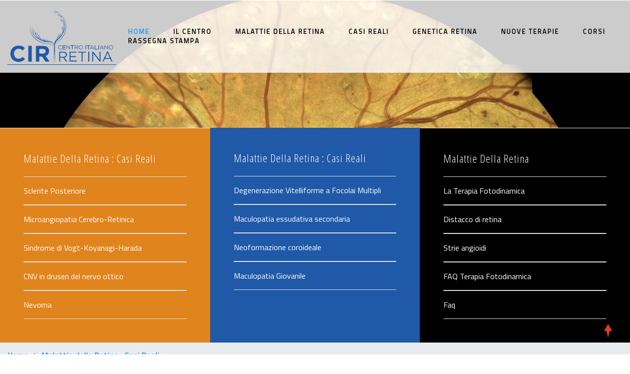

--- FILE ---
content_type: text/html
request_url: https://www.centroitalianoretina.it/retina-sindrome-di-Vogt-Koyanagi-Harada.html
body_size: 6847
content:

<!-- Global site tag (gtag.js) - Google Analytics -->
<script async src="https://www.googletagmanager.com/gtag/js?id=UA-136940104-1"></script>
<script>
  window.dataLayer = window.dataLayer || [];
  function gtag(){dataLayer.push(arguments);}
  gtag('js', new Date());

  gtag('config', 'UA-136940104-1');
</script>

<!DOCTYPE html>
<html lang="it">
<link rel="alternate" hreflang="it-it" href="https://www.centroitalianoretina.it"  hreflang="x-default" />
<link rel="canonical" href="https://www.centroitalianoretina.it" />

<meta name="copyright" content="dott. Alfredo Pece">
<title>case cure diagnosi delle malattie della retina: sindrome di Vogt-Koyanagi-Harada</title>
<meta http-equiv="Content-Type" content="text/html; charset=utf-8" />
<meta name="viewport" content="width=device-width, initial-scale=1, maximum-scale=1">

<meta name="description" content="Sezione speciale per i medici, case cure diagnosi delle malattie della retina: 
sindrome di Vogt-Koyanagi-Harada">
<meta name="keywords" content="sindrome di Vogt-Koyanagi-Harada, esame del fondo oculare, distacco sieroso periferico, 
distrofia retinica, distacco di retina essudativo, effusione ciliocoroideale">
<meta property="og:image" content="https://www.centroitalianoretina.it/images/logo.jpg">
 <meta property="og:locale" content="it" />
   <meta property="og:type" content="malattie della retina" />
 <meta property="og:title" content="centro oftalmologico - Dott. Alfredo Pece - Milano Porta Venezia"> 
 <meta property="og:description" content="Centro Italiano Retina è un centro di eccellenza per la cura delle malattie della retina fondato dal Dott. Alfredo Pece, si occupa principalmente della ricerca e della cura e chirurgia delle malattie della retina e delle nuove terapie,a Milano nei pressi di porta Venezia">
 <meta property="og:site_name" content="malattie della retina - Dott. Alfredo Pece - Milano Porta Venezia"> 
 <meta property="og:url" content="https://www.centroitalianoretina.it">

<meta name="twitter:card" content="summary">
<meta name="twitter:image" content="https://www.centroitalianoretina.it/images/logo.jpg">
<meta name="twitter:title" content="centro oftalmologico - Dott. Alfredo Pece - Milano Porta Venezia"> 
<meta name="twitter:description" content="Centro Italiano Retina è un centro di eccellenza per la cura delle malattie della retina fondato dal Dott. Alfredo Pece, si occupa principalmente della ricerca e della cura e chirurgia delle malattie della retina e delle nuove terapie,a Milano nei pressi di porta Venezia">
<meta name="twitter:site" content="https://www.centroitalianoretina.it"> <script>
		addEventListener("load", function () {
			setTimeout(hideURLbar, 0);
		}, false);

		function hideURLbar() {
			window.scrollTo(0, 1);
		}
	</script>
	<!--// Meta tag Keywords -->

	<!-- Custom-Files -->
	<link rel="stylesheet" href="css/bootstrap.css">
	<!-- Bootstrap-Core-CSS -->
	<link href="css/css_slider.css" type="text/css" rel="stylesheet" media="all">
	<!-- banner slider -->
    
	<link rel="stylesheet" href="css/style.css" type="text/css" media="all" />
	<!-- Style-CSS -->
	<link href="css/font-awesome.min.css" rel="stylesheet">
	<!-- Font-Awesome-Icons-CSS -->
	<!-- //Custom-Files -->

	<!-- Web-Fonts --> <link href="https://fonts.googleapis.com/css?family=Titillium+Web" rel="stylesheet">
	<link href="//fonts.googleapis.com/css?family=Quicksand:300,400,500,700" rel="stylesheet">
	<link href="//fonts.googleapis.com/css?family=Mukta:200,300,400,500,600,700,800&amp;subset=devanagari,latin-ext" rel="stylesheet">
    <link href="https://fonts.googleapis.com/css?family=Open+Sans+Condensed:300" rel="stylesheet">
	<!-- //Web-Fonts -->




</head>
<body itemscope itemtype="https://www.centroitalianoretina.it/">
<div itemprop="name" content="centro oftalmologico - Dott. Alfredo Pece - Milano Porta Venezia"></div>

<div itemprop="description" content="Centro Italiano Retina è un centro di eccellenza per la cura delle malattie della retina fondato dal Dott. Alfredo Pece, si occupa principalmente della ricerca e della cura e chirurgia delle malattie della retina e delle nuove terapie,a Milano nei pressi di porta Venezia"></div>
<div itemprop="image" content="https://www.centroitalianoretina.it/images/logo.jpg"></div>
<!-- main -->
	<div id="home">	<!-- second header -->
		<div class="main-top">
			<div class="container-fluid">
				<div class="header d-md-flex justify-content-between align-items-center py-3">
					<!-- logo -->
					<div id="logo">
						<h1>
							<a href="index.html" title="Centro Italiano Retina"><img class="img-fluid" src="images/logo.png" alt="Centro Italiano Retina" /></a>
							</a>
						</h1>
					</div>
					<!-- //logo -->
					<!-- nav -->
					<div class="nav_w3ls">
						<nav>
							<label for="drop" class="toggle">Menu</label>
							<input type="checkbox" id="drop" />
							<ul class="menu">
								<li class="mx-lg-4 mx-md-3 my-md-0 my-2"><a href="index.html"  title="Centro Italiano Retina" class="active">Home</a></li>
								<li class="mx-lg-4 mx-md-3 my-md-0 my-2"><a href="centro-italiano-retina.html" title="centro-italiano-retina"> Il Centro</a></li>
                                <li class="mx-lg-4 mx-md-3 my-md-0 my-2"><a href="retinopatia-diabetica.html" title="Malattie della Retina">Malattie della Retina </a></li>
                                <li class="mx-lg-4 mx-md-3 my-md-0 my-2"><a href="retina-casi-reali.html" title="Casi Reali Retina">Casi Reali </a></li>
                                <li class="mx-lg-4 mx-md-3 my-md-0 my-2"><a href="storia-della-genetica.html" title="Genetica Retina"> Genetica Retina </a></li>
                                <li class="mx-lg-4 mx-md-3 my-md-0 my-2"><a href="degenerazione-maculare-senile-brolucizumab.html" title="Nuove Terapie">Nuove Terapie </a></li>
                                 <li class="mx-lg-4 mx-md-3 my-md-0 my-2"><a href="e-fad-oftalmologia.html" title="Corsi">Corsi </a></li>
                                <li class="mx-lg-4 mx-md-3 my-md-0 my-2"><a href="notizie-di-ottica.html" title="Corsi">Rassegna Stampa </a></li>
                               
							</ul>
						</nav>
					</div>
					<!-- //nav -->
				</div>
			</div>
		</div>
		<!-- //second header --><!-- banner -->
		<div class="main-banner-2">

		</div>
		<!-- //banner -->
	</div>
    
	<div class="section-2">
		<div class="container-fluid">
			<div class="row slide">
				
                
                	<div class="col-xl-4 triple-sec p-5">
					<h2 class="text-wh font-weight-normal"> Malattie della Retina : Casi Reali </h2>
					<ul class="list-unstyled text-wh mt-4">
                     
                      <li class="clearfix border-top border-bottom py-3"><span class="float-left">
                       <a href="malattia-della-retina-sclerite-posteriore.html" title="Sclerite Posteriore">Sclerite Posteriore</a></span></li>
           <li class="clearfix border-top border-bottom py-3"><span class="float-left"><a href="malattie-della-retina-microangiopatia-cerebro-retinica.html" 
           title="Microangiopatia Cerebro-Retinica">Microangiopatia Cerebro-Retinica</a></span></li>
           <li class="clearfix border-top border-bottom py-3"><span class="float-left"><a href="retina-sindrome-di-Vogt-Koyanagi-Harada.html" title="sindrome di Vogt-Koyanagi-Harada"> Sindrome di Vogt-Koyanagi-Harada</a></span></li>
           <li class="clearfix border-top border-bottom py-3"><span class="float-left"><a href="CNV-in-drusen-del-nervo-ottico.html" title="CNV in drusen del nervo ottico">CNV in drusen del  nervo ottico</a></span></li>
           <li class="clearfix border-top border-bottom py-3"><span class="float-left"><a href="malattie-della-retina-nevoma.html" title="Nevoma">Nevoma</a></span></li>
                      
              
          
            
					</ul>
				</div>
                
                
                <div class="col-xl-4 triple-sec p-5">
						<h2 class="text-wh font-weight-normal"> Malattie della Retina : Casi Reali </h2>
					<ul class="list-unstyled text-wh mt-4">
            
            	<li class="clearfix border-top border-bottom py-3"><span class="float-left"><a href="degenerazione-vitelliforme-a-focolai.html" title="Degenerazione Vitelliforme a Focolai Multipli"> Degenerazione Vitelliforme a Focolai Multipli</a></span></li>
           <li class="clearfix border-top border-bottom py-3"><span class="float-left"><a href="maculopatia-essudativa-secondaria.html" title="Maculopatia essudativa secondaria">Maculopatia 
           essudativa secondaria</a></span></li>
           <li class="clearfix border-top border-bottom py-3"><span class="float-left"><a href="neoformazione-coroideale.html" title="Neoformazione coroideale">Neoformazione coroideale</a></span></li>
           <li class="clearfix border-top border-bottom py-3"><span class="float-left"><a href="retina-maculopatia-giovanile.html" title="Maculopatia Giovanile">Maculopatia Giovanile</a></span></li>
           
                                        
						
					</ul>
				</div>
                
                  <div class="col-xl-4 triple-sec p-5">
<h2 class="text-wh font-weight-normal"> Malattie della Retina </h2>
					<ul class="list-unstyled text-wh mt-4">
            
              <li class="clearfix border-top border-bottom py-3"><span class="float-left"> <a href="retina-terapia-fotodinamica.html" title="La Terapia Fotodinamica">La Terapia Fotodinamica</a></span></li>
              
            	 	<li class="clearfix border-top border-bottom py-3"><span class="float-left"> <a href="distacco-di-retina.html" title="Distacco di retina">Distacco di retina</a></span></li>
            	<li class="clearfix border-top border-bottom py-3"><span class="float-left"> <a href="strie-angioidi.html" title="Strie angioidi">Strie angioidi</a></span></li>
          <li class="clearfix border-top border-bottom py-3"><span class="float-left"> <a href="terapia-fotodinamica.html" title="FAQ Terapia Fotodinamica">FAQ Terapia Fotodinamica</a></span></li>
            <li class="clearfix border-top border-bottom py-3"><span class="float-left"> <a href="malattie-della-retina-domande-frequenti.html" title="Faq">Faq</a></span></li>
            
                                        
						
					</ul>
				</div>
                
                
			</div>
		</div>
	</div>	
    
<!-- page details -->
	<div class="breadcrumb-agile py-1">
		<ol class="breadcrumb m-0">
			<li class="breadcrumb-item">
				<a href="index.html" title="Centro Italiano Retina">Home</a>
			</li>
			<li class="breadcrumb-item active" aria-current="page"> <a href="retina-casi-reali.html" title="Centro Italiano Retina">  Malattie della Retina : Casi Reali </a> </li>
		</ol>
	</div>
	<!-- //page details -->



	<!-- //banner bottom -->
      <div class="blog-w3l py-5">
		<div class="container py-xl-5 py-lg-3">
		  <h1>malattie della retina 3&deg; caso: sindrome di Vogt-Koyanagi-Harada</h1>
             <p style="font-weight:400;text-align:center">Istituto S.Raffaele Milano</p>
        </div>
        
        <div class="blog_section px-lg-5">
				<div class="card border-0">
        <h2>Sintomi della sclerite posteriore</h2>
   <p>V.R. di anni 14 è giunta alla nostra osservazione lamentando da due mesi una diminuzione visiva in OO. La
    diagnosi posta in altra sede era stata confusa e comunque era presente un distacco essudativo bilaterale. Alla nostra 
    osservazione il visus era 1/20 in OD e 2/10 in OS. La paziente aveva manifestato nei dieci giorni precedenti 
    qualche episodio di febbre aspecifica regredita con antipiretici. Era stata sottoposta ai comuni esami ematochimici
    (negativi) a visita neurologica (normale). La paziente alla nostra osservazione era sotto
    terapia con 25 mg di deltacortene.</p>

        <h2>Esami effettuati</h2>
        <p><img class="img-fluid" src="images/FIG1CASOMAR.jpg" title="Esami effettuati" />
        L'esame obiettivo rivelava un ispessimento corneale con rarefazione 
        dello strato cellulare. L'esame del fondo oculare rivelava un 
        distacco sieroso periferico inferiore in OO con diffuse aree di 
        distrofia retinica e dispersione pigmentaria al polo posteriore. <br>
        L'ICG era nella norma.
        </p>
        <p>
        <img class="img-fluid" src="images/FIG2CASOMAR.jpg"  title="Esami effettuati" />
        </p>
     <h2>La Diagnosi: Sindrome di Vogt-Koyanagi-Harada</h2>
     <p style="font-weight:400;text-align:center">Review a cura di Dr Fabio Patelli e Dr Stefano Ciaccia - Istituto San 
    Raffaele Milano</p>
    
    <p>Di fronte ad un paziente che presenta un distacco di retina essudativo 
    risulta spesso difficile porre 
    una diagnosi certa, anche dopo una meticolosa valutazione clinica. Questo avviene perche' il distacco di retina
    essudativo detto anche &quot;effusione ciliocoroideale&quot;, non fa riferimento ad una specifica entità clinica, ma 
    piuttosto ad una condizione anatomo-patologica causata da varie condizioni oculari o sistemiche. Spesso si giunge alla 
    diagnosi per esclusione.<br>
    La maggior parte dei casi di effusione ciliocoroideale può essere classificata 
    in 4 categorie fisiopatologiche:</p>
    
    <p>Effusione ciliocoroideale neoplastica.<br>
    Effusione ciliocoroideale idrodinamica (ipotonia oculare; elevata 
    pressione venosa uveale; ipertensione maligna).<br>
    Effusione ciliocoroideale associata ad anomalie della sclera.<br>
    Effusione ciliocoroideale infiammatoria.</p>
    
    <p>Tutte hanno la caratteristica comune di avere alterato il delicato equilibrio esistente tra il gradiente 
    pressorio transmurale
    idrostatico (differenza tra la pressione ematica intravascolare e la pressione intraoculare) e il gradiente pressorio 
    colloido-osmotico dei capillari della coroide. Quando questo equilibrio si altera si ha un accumulo di liquido e proteine 
    nello spazio sovracoroideale, provocando un sollevamento della retina neurosensoriale.</p>
    
    <p>Nel caso presentato escludiamo naturalmente tutte le cause post-chirurgiche, visto che la paziente non aveva subito
    interventi chirurgici (un cerchiaggio chirurgico con compressione delle vene vorticose o un intervento filtrante per 
    glaucoma possono causare un distacco di retina essudativo); un importante 
    fattore discriminante risulta 
    essere la bilateralità. Questo ci porta ad escludere la neoplasia come possibile causa del distacco. Restano da 
    considerare i fattori idrodinamici, quelli infiammatori e le anomalie sclerali. La pressione oculare risultava nella 
    norma: questo ci porta ad escludere come causa l'ipotonia oculare e l'elevata pressione venosa uveale, spesso 
    associata ad ipertono. <br>
    Tra i fattori idrodinamici resta da considerarsi l'ipertensione maligna: alla nostra osservazione la ragazza non
    presentava ipertensione, ciò non toglie che potesse esserci stato un episodio acuto di ipertensione arteriosa da cause 
    endocrinologiche (ricordo che la paziente ha 14 anni) che potesse aver scatenato un distacco di retina essudativo. Questa 
    ipotesi sembra tuttavia molto improbabile.<br>
    Un ispessimento della sclera può alterare il trasporto proteico e dare origine al
    distacco essudativo; le cause di alterazioni sclerali sono il nanoftalmo, la sindrome dell'effusione
    uveale idiopatica e la mucopolisaccaridosi. Il nanoftalmo viene escluso in partenza dato
    che i bulbi oculari apparivano di normali dimensioni. L'effusione idiopatica è più
    frequente negli uomini di mezza età, solitamente in buona salute e stressati. La
    mucopolisaccaridosi è una malattia sistemica e consiste nell' accumulo di
    mucopolisaccaridi a livello sclerale con conseguente ispessimento della sclera stessa.
    Altra complicanza oculare presente nella mucopolisaccaridosi è l'ispessimento e l'opacizzazione
    corneale progressiva.</p>
    
    <p>Nel nostro caso le alterazioni corneali lievi notate potrebbero indirizzarci verso questa
    diagnosi, o meglio verso la forma più lieve delle mucopolisaccaridosi nota come la
    malattia di Scheie; questa è però associata viso tozzo, mani ad artiglio, sindrome del
    tunnel carpale, rigidità articolare e alterazioni cardiache, che risultano assenti nella
    nostra paziente.<br>
    Tra le cause infiammatorie quella più probabile sembra essere la sindrome di
    Vogt-Koyanagi-Harada. <br>
    Questa risulta più frequente nelle donne di età compresa tra i 20  e i 50 anni, ed è caratterizzata da un improvviso calo 
    visivo con infiammazione più frequentemente posteriore e distacco di retina 
    essudativo spesso bilaterale anche se in genere non simultaneo, ma a distanza di qualche giorno. Non vi è un 
    vero e proprio dolore oculare, ma più spesso un fastidio associato a sintomi simil-influenzali come febbre,
    malessere, cefalea e nausea. A volte sono associati sintomi di tipo neurologico quali
    tinnito con riduzione temporanea dell'udito e sintomi neurologici focali. Le
    manifestazioni cutanee se presenti sono poliosi (1/3 dei pazienti), vitiligine, madarosi e
    alopecia. </p>
    
    <p>Il distacco di retina solitamente si risolve con terapia steroidea, lasciando
    alterazioni pigmentarie al fondo oculare, come compaiono nel nostro caso. La terapia
    steroidea va mantenuta per almeno 6 mesi nei casi che coinvolgono il segmento posteriore
    per il rischio di recidive (80-100 mg/die di prednisolone).<br>
    Per concludere la diagnosi più corretta ci sembra essere la malattia di
    Vogt-Koyanagi-Harada. Nonostante la giovane età e l'assenza di segni neurologici i
    fattori che giocano a suo favore sono la bilateralità, la risposta agli steroidi, il
    rimaneggiamento dell'epitelio pigmentato retinico in fase risolutiva del distacco, la
    poliosi, inizialmente non segnalata, ma che è comparsa bilateralmente in un secondo
    tempo. Attualmente il visus di V.R. è di 2/10 bilaterali ed è in terapia steroidea sistemica.</p>

	  </div>
    </div>
   </div><div class="map">
<iframe src="https://www.google.com/maps/embed?pb=!1m14!1m8!1m3!1d1176.3732268977735!2d9.208196951396987!3d45.471761454238255!3m2!1i1024!2i768!4f13.1!3m3!1m2!1s0x0%3A0x90bc967bf8f4eba9!2sCentro+Oftalmologico+Retina+3000!5e0!3m2!1sit!2sit!4v1555665069619!5m2!1sit!2sit" width="100%" height="450" frameborder="0" style="border:0" allowfullscreen></iframe>
</div>
<!-- footer -->
	<footer class="py-5">
		<div class="container-fluid py-xl-5 py-lg-3">
			<div class="row">
				<div class="col-lg-5 w3l-footer">
					<!-- logo -->
					<div class="logo2">
						<h2>
							<a href="index.html" title="Centro Italiano Retina"><img class="img-fluid" src="images/logo.png" alt="Centro Italiano Retina">
							</a>
						</h2>
					</div>
					<!-- //logo -->
					<p class="mt-4 text-li">
                  
                   Affronta i problemi diagnostici (fluorangiografia ed angiografia con verde indocianina, OCT) e/o terapeutici delle varie patologie ed in particolare le degenerazioni maculari, la retinopatia diabetica, le trombosi, avvalendosi anche della consulenza di medici di diverse specialità, quali internisti, diabetologi, immunopatologi, ecc. </p>
                   
                   
                 
				</div>
                
               <div class="col-lg-3 w3l-footer mt-lg-0 mt-5">
					<h3 class="mb-sm-4 mb-3 text-wh">  GIAO Gruppo Italiano di Angio-Oct  </h3>
					<ul class="list-unstyled list-styles mt-lg-5 mt-4">
						
                        <p class="mt-4 text-li">
Scopo di questa iniziativa è riunire tutti coloro che usano o non usano tale apparecchiatura, che sono curiosi, e che vogliano approfondire l’argomento dell’Angiografia con OCT in convegni o quant’altro. 

Il GIAO organizzerà studi policentrici, e sarà di supporto per informazioni, per inviare le ultime novità della letteratura e scrivere lavori. È opportuno avere da tutti nuovi stimoli culturali, nuove idee ed iniziative atte a sviluppare l’argomento. L'iscrizione è gratuita e per aderire è sufficiente inviare una mail a <a href="mailto:giao2016@gmail.com" title="invia una mail"> giao2016@gmail.com </a></p>
                        
					</ul>
				</div>
                
                
				<div class="col-lg-4 w3l-footer mt-lg-0 mt-5">
					<h3 class="mb-sm-4 mb-3 text-wh">Contatti </h3>
					<ul class="list-unstyled list-styles mt-lg-5 mt-4">
						<li>
							<p class="text-li"><span class="fa fa-location-arrow mr-2"></span>
                            Centro oftalmologico - Via Nino Bixio, 3 - 20129 Milano</p>
						</li>
 						<li class="my-3">
							<p class="text-li"><span class="fa fa-phone mr-2"></span><a href="tel:+390229511378" title="Chiama Subito">+39 02.29.511.378</a></p>
						</li>
						<li class="my-3">
							<p class="text-li"><a href="mailto:cir@centroitalianoretina.it" title="invia una mail" class="text-wh"><span class="fa fa-envelope-open mr-2"></span>cir@centroitalianoretina.it</a></p>
						</li>
                        

						<li class="my-3">
							<p class="text-li">
							<a href="#" title="Seguici su Facebook" class="facebook">
								<span class="fa fa-facebook-f mr-2"></span>Facebook</a></p>
						</li>
						<li class="my-3">
							<p class="text-li">
							<a href="#" title="Seguici su YouTube" class="twitter">
								<span class="fa fa-youtube mr-2"></span>YouTube</a>
                                </p>
						</li>
						<li class="my-3">
							<p class="text-li">
							<a href="#" title="Seguici su Google" class="google">
								<span class="fa fa-google-plus mr-2"></span>Google Plus</a>
                                </p>
						</li>
                      
					</ul>
				</div>
                
              
                
			</div>
		</div>
	</footer>
	<!-- //footer -->

	<!-- footer bottom -->
	<!-- copyright -->
	<div class="copy-w3pvt">
		<div class="container py-3">
			<div class="row">
				<div class="col-lg-8 w3ls_footer_grid1_left text-lg-left text-center">
					<p>&copy; 2019 Centro Italiano Retina - Milano - P. IVA : 10743760158  - <a href="trattamento-dati-personali.html" title="Trattamento dei Dati Personali"> Trattamento dei Dati Personali </a></p>
				</div>
				<div class="col-lg-4 w3ls_footer_grid_left1_pos text-lg-right text-center mt-lg-0 mt-2">
					<p> Realizzato da <a href="https://www.studioaieta.it" target="_blank" title="Studio Aieta">Studio Aieta </a></p>
				</div>
			</div>
		</div>
	</div>
	<!-- //copyright -->
	<!-- //footer bottom -->
	<!-- move top icon -->
	<a href="#home" class="move-top text-center"></a>
	<!-- //move top icon -->

</body>

</html>

--- FILE ---
content_type: text/css
request_url: https://www.centroitalianoretina.it/css/css_slider.css
body_size: 1349
content:
.csslider {
    text-align: left;
    position: relative;
    margin-bottom: 0px;
}

.csslider>input {
    display: none;
}

.csslider>input:nth-of-type(10):checked~ul li:first-of-type {
    margin-left: -900%;
}

.csslider>input:nth-of-type(9):checked~ul li:first-of-type {
    margin-left: -800%;
}

.csslider>input:nth-of-type(8):checked~ul li:first-of-type {
    margin-left: -700%;
}

.csslider>input:nth-of-type(7):checked~ul li:first-of-type {
    margin-left: -600%;
}

.csslider>input:nth-of-type(6):checked~ul li:first-of-type {
    margin-left: -500%;
}

.csslider>input:nth-of-type(5):checked~ul li:first-of-type {
    margin-left: -400%;
}

.csslider>input:nth-of-type(4):checked~ul li:first-of-type {
    margin-left: -300%;
}

.csslider>input:nth-of-type(3):checked~ul li:first-of-type {
    margin-left: -200%;
}

.csslider>input:nth-of-type(2):checked~ul li:first-of-type {
    margin-left: -100%;
}

.csslider>input:nth-of-type(1):checked~ul li:first-of-type {
    margin-left: 0%;
}

.csslider>ul {
    position: relative;
    /* height: 760px; */
    z-index: 1;
    font-size: 0;
    line-height: 0;
    margin: 0 auto;
    padding: 0;
    overflow: hidden;
    white-space: nowrap;
    -moz-box-sizing: border-box;
    -webkit-box-sizing: border-box;
    box-sizing: border-box;
}

.csslider>ul>li {
    position: relative;
    display: inline-block;
    width: 100%;
    height: 100%;
    overflow: hidden;
    font-size: 15px;
    font-size: initial;
    line-height: normal;
    -moz-transition: all 0.5s cubic-bezier(0.4, 1.3, 0.65, 1);
    -o-transition: all 0.5s ease-out;
    -webkit-transition: all 0.5s cubic-bezier(0.4, 1.3, 0.65, 1);
    transition: all 0.5s cubic-bezier(0.4, 1.3, 0.65, 1);
    vertical-align: top;
    -moz-box-sizing: border-box;
    -webkit-box-sizing: border-box;
    box-sizing: border-box;
    white-space: normal;
}

.csslider>ul>li.scrollable {
    overflow-y: scroll;
}

.csslider>.navigation {
    position: absolute;
    bottom: 10%;
    left: 49.5%;
    z-index: 10;
    margin-bottom: -10px;
    font-size: 0;
    line-height: 0;
    text-align: center;
    -webkit-touch-callout: none;
    -webkit-user-select: none;
    -khtml-user-select: none;
    -moz-user-select: none;
    -ms-user-select: none;
    user-select: none;
}

.csslider>.navigation>div {
    margin-left: -100%;
}

.csslider>.navigation label {
    position: relative;
    display: inline-block;
    cursor: pointer;
    border-radius: 50%;
    margin: 0 5px;
    padding: 5px;
    background: #fff;
    transition: 0.5s all;
    -webkit-transition: 0.5s all;
    -moz-transition: 0.5s all;
    -o-transition: 0.5s all;
    -ms-transition: 0.5s all;
}

.csslider>.navigation label:hover:after {
    opacity: 1;
}

.csslider>.navigation label:after {
    content: '';
    position: absolute;
    left: 50%;
    top: 50%;
    margin-left: -7px;
    margin-top: -7px;
    background: #d84315;
    border-radius: 50%;
    padding: 7px;
    opacity: 0;
    transition: 0.5s all;
    -webkit-transition: 0.5s all;
    -moz-transition: 0.5s all;
    -o-transition: 0.5s all;
    -ms-transition: 0.5s all;
}

.csslider>.arrows {
    -webkit-touch-callout: none;
    -webkit-user-select: none;
    -khtml-user-select: none;
    -moz-user-select: none;
    -ms-user-select: none;
    user-select: none;
}

.csslider.inside .navigation {
    bottom: 10px;
    margin-bottom: 10px;
}

.csslider.inside .navigation label {
    border: 1px solid #7e7e7e;
}

.csslider>input:nth-of-type(1):checked~.navigation label:nth-of-type(1):after,
.csslider>input:nth-of-type(2):checked~.navigation label:nth-of-type(2):after,
.csslider>input:nth-of-type(3):checked~.navigation label:nth-of-type(3):after,
.csslider>input:nth-of-type(4):checked~.navigation label:nth-of-type(4):after,
.csslider>input:nth-of-type(5):checked~.navigation label:nth-of-type(5):after,
.csslider>input:nth-of-type(6):checked~.navigation label:nth-of-type(6):after,
.csslider>input:nth-of-type(7):checked~.navigation label:nth-of-type(7):after,
.csslider>input:nth-of-type(8):checked~.navigation label:nth-of-type(8):after,
.csslider>input:nth-of-type(9):checked~.navigation label:nth-of-type(9):after,
.csslider>input:nth-of-type(10):checked~.navigation label:nth-of-type(10):after,
.csslider>input:nth-of-type(11):checked~.navigation label:nth-of-type(11):after {
    opacity: 1;
}

.csslider>.arrows {
    position: absolute;
    top: 50%;
    width: 100%;
    height: 26px;
    z-index: 1;
    -moz-box-sizing: content-box;
    -webkit-box-sizing: content-box;
    box-sizing: content-box;
}

.csslider>.arrows label {
    display: none;
    position: absolute;
    top: -50%;
    padding: 8px;
    box-shadow: inset 2px -2px 0 1px #ffffff;
    cursor: pointer;
    -moz-transition: box-shadow 0.15s, margin 0.15s;
    -o-transition: box-shadow 0.15s, margin 0.15s;
    -webkit-transition: box-shadow 0.15s, margin 0.15s;
    transition: box-shadow 0.15s, margin 0.15s;
}

.csslider>.arrows label:hover {
    box-shadow: inset 3px -3px 0 2px #ff3c41;
    margin: 0 0px;
}

.csslider>.arrows label:before {
    content: '';
    position: absolute;
    top: -100%;
    left: -100%;
    height: 300%;
    width: 300%;
}

.csslider.infinity>input:first-of-type:checked~.arrows label.goto-last,
.csslider>input:nth-of-type(1):checked~.arrows>label:nth-of-type(0),
.csslider>input:nth-of-type(2):checked~.arrows>label:nth-of-type(1),
.csslider>input:nth-of-type(3):checked~.arrows>label:nth-of-type(2),
.csslider>input:nth-of-type(4):checked~.arrows>label:nth-of-type(3),
.csslider>input:nth-of-type(5):checked~.arrows>label:nth-of-type(4),
.csslider>input:nth-of-type(6):checked~.arrows>label:nth-of-type(5),
.csslider>input:nth-of-type(7):checked~.arrows>label:nth-of-type(6),
.csslider>input:nth-of-type(8):checked~.arrows>label:nth-of-type(7),
.csslider>input:nth-of-type(9):checked~.arrows>label:nth-of-type(8),
.csslider>input:nth-of-type(10):checked~.arrows>label:nth-of-type(9),
.csslider>input:nth-of-type(11):checked~.arrows>label:nth-of-type(10) {
    display: block;
    left: 5%;
    right: auto;
    -moz-transform: rotate(45deg);
    -ms-transform: rotate(45deg);
    -o-transform: rotate(45deg);
    -webkit-transform: rotate(45deg);
    transform: rotate(45deg);
}

.csslider.infinity>input:last-of-type:checked~.arrows label.goto-first,
.csslider>input:nth-of-type(1):checked~.arrows>label:nth-of-type(2),
.csslider>input:nth-of-type(2):checked~.arrows>label:nth-of-type(3),
.csslider>input:nth-of-type(3):checked~.arrows>label:nth-of-type(4),
.csslider>input:nth-of-type(4):checked~.arrows>label:nth-of-type(5),
.csslider>input:nth-of-type(5):checked~.arrows>label:nth-of-type(6),
.csslider>input:nth-of-type(6):checked~.arrows>label:nth-of-type(7),
.csslider>input:nth-of-type(7):checked~.arrows>label:nth-of-type(8),
.csslider>input:nth-of-type(8):checked~.arrows>label:nth-of-type(9),
.csslider>input:nth-of-type(9):checked~.arrows>label:nth-of-type(10),
.csslider>input:nth-of-type(10):checked~.arrows>label:nth-of-type(11),
.csslider>input:nth-of-type(11):checked~.arrows>label:nth-of-type(12) {
    display: block;
    right: 5%;
    left: auto;
    -moz-transform: rotate(225deg);
    -ms-transform: rotate(225deg);
    -o-transform: rotate(225deg);
    -webkit-transform: rotate(225deg);
    transform: rotate(225deg);
}

#slider1>input:nth-of-type(1):checked~ul #bg,
#slider1>input:nth-of-type(2):checked~ul #bg1,
#slider1>input:nth-of-type(3):checked~ul #bg2,
#slider1>input:nth-of-type(4):checked~ul #bg3 {
    width: 100%;
    -moz-transition: 0.5s 0.5s;
    -o-transition: 0.5s 0.5s;
    -webkit-transition: 0.5s 0.5s;
    transition: 0.5s 0.5s;
    text-align: center;
    padding: 0;
    height: 100%;
}

#slider1>input:nth-of-type(1):checked~ul #bg div,
#slider1>input:nth-of-type(2):checked~ul #bg1 div,
#slider1>input:nth-of-type(3):checked~ul #bg2 div,
#slider1>input:nth-of-type(4):checked~ul #bg3 div {
    -moz-transform: translate(0);
    -ms-transform: translate(0);
    -o-transform: translate(0);
    -webkit-transform: translate(0);
    transform: translate(0);
    -moz-transition: 0.5s 0.9s;
    -o-transition: 0.5s 0.9s;
    -webkit-transition: 0.5s 0.9s;
    transition: 0.5s 0.9s;
}

/* responsive */

@media screen and (max-width: 1280px) {

    .csslider.infinity>input:last-of-type:checked~.arrows label.goto-first,
    .csslider>input:nth-of-type(1):checked~.arrows>label:nth-of-type(2),
    .csslider>input:nth-of-type(2):checked~.arrows>label:nth-of-type(3),
    .csslider>input:nth-of-type(3):checked~.arrows>label:nth-of-type(4),
    .csslider>input:nth-of-type(4):checked~.arrows>label:nth-of-type(5),
    .csslider>input:nth-of-type(5):checked~.arrows>label:nth-of-type(6),
    .csslider>input:nth-of-type(6):checked~.arrows>label:nth-of-type(7),
    .csslider>input:nth-of-type(7):checked~.arrows>label:nth-of-type(8),
    .csslider>input:nth-of-type(8):checked~.arrows>label:nth-of-type(9),
    .csslider>input:nth-of-type(9):checked~.arrows>label:nth-of-type(10),
    .csslider>input:nth-of-type(10):checked~.arrows>label:nth-of-type(11),
    .csslider>input:nth-of-type(11):checked~.arrows>label:nth-of-type(12) {
        right: 3%;
    }

    .csslider.infinity>input:first-of-type:checked~.arrows label.goto-last,
    .csslider>input:nth-of-type(1):checked~.arrows>label:nth-of-type(0),
    .csslider>input:nth-of-type(2):checked~.arrows>label:nth-of-type(1),
    .csslider>input:nth-of-type(3):checked~.arrows>label:nth-of-type(2),
    .csslider>input:nth-of-type(4):checked~.arrows>label:nth-of-type(3),
    .csslider>input:nth-of-type(5):checked~.arrows>label:nth-of-type(4),
    .csslider>input:nth-of-type(6):checked~.arrows>label:nth-of-type(5),
    .csslider>input:nth-of-type(7):checked~.arrows>label:nth-of-type(6),
    .csslider>input:nth-of-type(8):checked~.arrows>label:nth-of-type(7),
    .csslider>input:nth-of-type(9):checked~.arrows>label:nth-of-type(8),
    .csslider>input:nth-of-type(10):checked~.arrows>label:nth-of-type(9),
    .csslider>input:nth-of-type(11):checked~.arrows>label:nth-of-type(10) {
        left: 3%;
    }
}

@media screen and (max-width: 900px) {
    .csslider>.navigation {
        bottom: 7%;
    }
}

@media screen and (max-width: 800px) {

    .csslider.infinity>input:last-of-type:checked~.arrows label.goto-first,
    .csslider>input:nth-of-type(1):checked~.arrows>label:nth-of-type(2),
    .csslider>input:nth-of-type(2):checked~.arrows>label:nth-of-type(3),
    .csslider>input:nth-of-type(3):checked~.arrows>label:nth-of-type(4),
    .csslider>input:nth-of-type(4):checked~.arrows>label:nth-of-type(5),
    .csslider>input:nth-of-type(5):checked~.arrows>label:nth-of-type(6),
    .csslider>input:nth-of-type(6):checked~.arrows>label:nth-of-type(7),
    .csslider>input:nth-of-type(7):checked~.arrows>label:nth-of-type(8),
    .csslider>input:nth-of-type(8):checked~.arrows>label:nth-of-type(9),
    .csslider>input:nth-of-type(9):checked~.arrows>label:nth-of-type(10),
    .csslider>input:nth-of-type(10):checked~.arrows>label:nth-of-type(11),
    .csslider>input:nth-of-type(11):checked~.arrows>label:nth-of-type(12) {
        right: 5%;
    }

    .csslider.infinity>input:first-of-type:checked~.arrows label.goto-last,
    .csslider>input:nth-of-type(1):checked~.arrows>label:nth-of-type(0),
    .csslider>input:nth-of-type(2):checked~.arrows>label:nth-of-type(1),
    .csslider>input:nth-of-type(3):checked~.arrows>label:nth-of-type(2),
    .csslider>input:nth-of-type(4):checked~.arrows>label:nth-of-type(3),
    .csslider>input:nth-of-type(5):checked~.arrows>label:nth-of-type(4),
    .csslider>input:nth-of-type(6):checked~.arrows>label:nth-of-type(5),
    .csslider>input:nth-of-type(7):checked~.arrows>label:nth-of-type(6),
    .csslider>input:nth-of-type(8):checked~.arrows>label:nth-of-type(7),
    .csslider>input:nth-of-type(9):checked~.arrows>label:nth-of-type(8),
    .csslider>input:nth-of-type(10):checked~.arrows>label:nth-of-type(9),
    .csslider>input:nth-of-type(11):checked~.arrows>label:nth-of-type(10) {
        left: 5%;
    }
}

/* //responsive */

--- FILE ---
content_type: text/css
request_url: https://www.centroitalianoretina.it/css/style.css
body_size: 6657
content:
/*--
Author: W3layouts
Author URL: http://w3layouts.com
License: Creative Commons Attribution 3.0 Unported
License URL: http://creativecommons.org/licenses/by/3.0/
--*/


/*-- blog-- */

.news-date ul li,
.blog-date-time ul li {
  list-style: none;
  display: inline-block;
  margin-right: 10px;
}

.blog-date-time ul li a {
  color: #000;
  text-decoration: none;
  font-size: 14px;
}

.blog-date-time ul li span {
  color: #000000;
  font-size: 14px;
  padding-right: 15px;
}

.blog-wthree-sub {
  padding: 1em 1em;
}

.blog-wthree-sub .btn {
  width:100%;
  text-transform:uppercase;
  margin-top:0.3em;
  bottom:0;
}

.blog-images-us {
  box-shadow: 0px 0px 10px #cecece;
  position: relative;
}

.blog-images-us img {

	width:100%;
	height:auto !important;

}

.news-date {
  position: absolute;
  background: #ff0050;
  width: 21%;
  height: 18%;
  text-align: center;
  line-height: 72px;
  border-radius: 49%;
  top: 138px;
  color: #fff;
  right: 20px;
  box-shadow: 1px 1px 5px #c7c7c7;
}

.news-date a {
  font-size: 14px;
  color: #000;
}

.news-date a span {
  font-size: 20px;
  color: #fff;
}

.blog-left-sub {
  padding: 5em 2em 0em;
}




/*--//blog-- */


/* Reset Code */
body {
    padding: 0;
    margin: 0;
    background: #FFF;
	font-family: 'Titillium Web', sans-serif;
}

body a,
body button {
    transition: 0.5s all;
    -webkit-transition: 0.5s all;
    -moz-transition: 0.5s all;
    -o-transition: 0.5s all;
    -ms-transition: 0.5s all;
    text-decoration: none;
}

body a:hover,
body button:hover {
    transition: 0.5s all;
    -webkit-transition: 0.5s all;
    -moz-transition: 0.5s all;
    -o-transition: 0.5s all;
    -ms-transition: 0.5s all;
    text-decoration: none;
}

body a:focus,
a:hover {
    text-decoration: none;
}

html {
    scroll-behavior: smooth;
}

h1,
h2,
h3,
h4,
h5,
h6 {
    margin: 0;
    padding: 0;
	color:rgba(31,89,168,1);
	
   font-family: 'Open Sans Condensed', sans-serif;
	text-align:center;
	text-transform:capitalize;
}

p {
    margin: 0;
    padding: 0;
    font-size: 15px;
    letter-spacing: 1px;
    line-height: 1.9;
    color: #121212;
	text-align:justify;
	font-family: 'Titillium Web', sans-serif;
}

ul,
ol {
    margin: 0;
    padding: 0;
}

a:focus,
a:hover {
    text-decoration: none;
    outline: none
}

/* //Reset Code */

/* colors code */
.text-bl {
    color: #fff;
}

.text-wh {
    color: #fff;
}

.text-li {
   color:rgba(31,89,168,1);
}

.text-li a:link {
   color:rgba(31,89,168,1);
}

.text-li a:visited {
   color:rgba(31,89,168,1);
}

.text-li a:hover {
   color:rgba(197,197,199,0.84);
}



.bg-li {
    background: #f8f9fa;
}

.bg-wh {
    background: #fff;
}

.let {
    letter-spacing: 1px;
}

/* //colors code */

/* move top icon */
a.move-top {
    width: 34px;
    height: 34px;
    background: url(../images/move-top.png) no-repeat;
    display: inline-block;
    position: fixed;
    bottom: 4%;
    right: 2%;
    z-index: 0;
}

/* //move top icon */

/* header */

.top-bar {
	font-family: 'Titillium Web', sans-serif;
	 background-color:rgba(31,89,168,1);
	 color:rgba(255,255,255,1);
	 -webkit-box-shadow: 0px 4px 5px 0px rgba(207,201,207,1);
-moz-box-shadow: 0px 4px 5px 0px rgba(207,201,207,1);
box-shadow: 0px 4px 5px 0px rgba(207,201,207,1);
}

/* top header */
.header-top_w3layouts {
    padding: 0 .5em;
	
}

/* social icons */
.top-right-info li {
    display: inline-block;
}

.top-right-info li span {
   color: #fff;
    font-size: 14px;
    transition: 0.5s all;
    -webkit-transition: 0.5s all;
    -moz-transition: 0.5s all;
    -o-transition: 0.5s all;
    -ms-transition: 0.5s all;
    -ms-transition: 0.5s all;
	opacity:0.7;

}

.top-right-info li span:hover,
a.login-button-2:hover {
    color: #fff;
	opacity:1;
    transition: 0.5s all;
    -webkit-transition: 0.5s all;
    -moz-transition: 0.5s all;
    -o-transition: 0.5s all;
    -ms-transition: 0.5s all;
}

/* //social icons */

.header-top_w3layouts p,
.header-w3layouts p,
.top-w3layouts p {
    font-size: 14px;
}

.top-w3layouts p a:hover,
.w3l-footer ul li a:hover {
    opacity: .7;
}

a.login-button-2 {
    letter-spacing: 1px;
    font-size: 14px;
    font-weight: 500;
    opacity: .7;
}

/* //top header */

/* second header */
#home {
    position: relative;
}

.main-top {
    position: absolute;
    z-index: 999;
    width: 100%;
    background: rgba(255, 255, 255, 0.8);
}

/* navigation */
/* CSS Document */
.toggle-2,
.toggle,
[id^=drop] {
    display: none;
}

/* Giving a background-color to the nav container. */
nav {
	float: left;
    padding: 0;
    margin: 0;
	width:100%;
    list-style: none;
    position: relative;
	
}

/* logo */
#logo a {
    float: left;
    display: initial;
    font-weight: 700;
    font-size: 32px;
    color: #fff;
    text-shadow: 2px 5px 3px rgba(0, 0, 0, 0.06);
    padding: 0;
}

span.logo-sp {
    font-weight: 100;
}

/* //logo */

/* Since we'll have the "ul li" "float:left"
 * we need to add a clear after the container. */

nav:after {
    content: "";
    display: table;
    clear: both;
	
}

/* Removing padding, margin and "list-style" from the "ul",
 * and adding "position:reltive" */
nav ul {
    float: left;
    padding: 0;
    margin: 0;
	width:100%;
	color:rgba(31,89,168,1);
    list-style: none;
    position: relative;
}

/* Positioning the navigation items inline */
nav ul li {
    margin: 0px;
    display: inline-block;
    float: left;
	color:rgba(31,89,168,1);
	
}

/* Styling the links */
nav a {
    padding: 0;
    color:#000;
    font-size: 13px;
    letter-spacing: 2px;
    font-weight: 700;
    text-transform: uppercase;
    display: inline-block;
    transition: 0.5s all;
    -webkit-transition: 0.5s all;
    -moz-transition: 0.5s all;
    -o-transition: 0.5s all;
    -ms-transition: 0.5s all;
}

nav ul li ul li:hover {
    color: #000;
    background: #f8f9fa;
    transition: 0.5s all;
    -webkit-transition: 0.5s all;
    -moz-transition: 0.5s all;
    -o-transition: 0.5s all;
    -ms-transition: 0.5s all;
}

/* Background color change on Hover */
.menu ul li a:link {
    color: rgba(31,89,168,1);
    transition: 0.5s all;
    -webkit-transition: 0.5s all;
    -moz-transition: 0.5s all;
    -o-transition: 0.5s all;
    -ms-transition: 0.5s all;
 
}

.menu  ul li a:visited {
    color: rgba(31,89,168,1);
    transition: 0.5s all;
    -webkit-transition: 0.5s all;
    -moz-transition: 0.5s all;
    -o-transition: 0.5s all;
    -ms-transition: 0.5s all;
 
}


.menu li a.active,
.menu li a:hover {
    color: #2196f3;
    transition: 0.5s all;
    -webkit-transition: 0.5s all;
    -moz-transition: 0.5s all;
    -o-transition: 0.5s all;
    -ms-transition: 0.5s all;
 
}

/* Hide Dropdowns by Default
 * and giving it a position of absolute */
nav ul ul {
    display: none;
    position: absolute;
    top: 25px;
    background: #000;
    padding: 10px;
    border-radius: 4px;
    z-index: 9;
}

/* Display Dropdowns on Hover */
nav ul li:hover>ul {
    display: inherit;
}

/* Fisrt Tier Dropdown */
nav ul ul li {
    width: 170px;
    float: none;
    display: list-item;
    position: relative;
    margin-bottom: 10px;
    transition: 0.5s all;
    -webkit-transition: 0.5s all;
    -moz-transition: 0.5s all;
    -o-transition: 0.5s all;
    -ms-transition: 0.5s all;
}

nav ul ul li:nth-child(4) {
    margin-bottom: 5px;
}

nav ul ul li a {
     color:rgba(31,89,168,1);
     padding: 5px 10px;
     display: block;
     font-size: 12px;
     letter-spacing: 1px;
}

/* Second, Third and more Tiers	
 * We move the 2nd and 3rd etc tier dropdowns to the left
 * by the amount of the width of the first tier.
*/
nav ul ul ul li {
    position: relative;
    top: -60px;
    /* has to be the same number as the "width" of "nav ul ul li" */
    left: 170px;
}


/* Change ' +' in order to change the Dropdown symbol */
li>a:only-child:after {
    content: '';
}

a.reqe-button {
    border: 2px solid rgba(255, 255, 255, 0.35);
    border-radius: 4px;
}

/* Media Queries
--------------------------------------------- */
@media(max-width: 800px) {
    nav a {
        font-size: 12px;
    }
}

@media all and (max-width : 736px) {
    #logo {
        display: block;
        padding: 0;
        width: 100%;
        text-align: center;
        float: none;
    }

    nav {
        margin: 0;
    }

    /* Hide the navigation menu by default */
    /* Also hide the  */
    .toggle+a,
    .menu {
        display: none;
    }

    /* Stylinf the toggle lable */
    .toggle {
        display: block;
        padding: 8px 14px;
        font-size: 15px;
        text-decoration: none;
        border: none;
        float: right;
        background-color: #fff;
        color: #000;
        border-radius: 4px;
        letter-spacing: 1px;
        cursor: pointer;
        transition: 0.5s all;
        -webkit-transition: 0.5s all;
        -moz-transition: 0.5s all;
        -o-transition: 0.5s all;
        -ms-transition: 0.5s all;
    }

    .menu .toggle {
        float: none;
        text-align: center;
        margin: auto;
        max-width: 128px;
        padding: 5px;
        font-weight: normal;
        font-size: 14px;
        letter-spacing: 2px;
        text-transform: uppercase;
        color: #000;
        font-weight: 500;
    }

    .toggle:hover {
        color: #d84315;
        transition: 0.5s all;
        -webkit-transition: 0.5s all;
        -moz-transition: 0.5s all;
        -o-transition: 0.5s all;
        -ms-transition: 0.5s all;
    }

    /* Display Dropdown when clicked on Parent Lable */
    [id^=drop]:checked+ul {
        display: block;
        background: #fff;
        padding: 15px 0;
        text-align: center;
        width: 100%;
    }

    /* Change menu item's width to 100% */
    nav ul li {
        display: block;
        width: 100%;
        padding: 5px 0;
    }

    nav ul ul .toggle,
    nav ul ul a {
        padding: 0 40px;
    }

    nav ul ul ul a {
        padding: 0 80px;
    }

    nav a:hover,
    nav ul ul ul a {
        background-color: transparent;
    }

    nav ul li ul li .toggle,
    nav ul ul a,
    nav ul ul ul a {
        padding: 14px 20px;
        color: #FFF;
        font-size: 17px;
    }

    /* 
    nav ul li ul li .toggle,
    nav ul ul a {
        background-color: #212121;
    } */

    /* Hide Dropdowns by Default */
    nav ul ul {
        float: none;
        position: static;
        color: #fff;
        /* has to be the same number as the "line-height" of "nav a" */
    }

    /* Hide menus on hover */
    nav ul ul li:hover>ul,
    nav ul li:hover>ul {
        display: none;
    }

    /* Fisrt Tier Dropdown */
    nav ul ul li {
        display: block;
        width: 100%;
        padding: 0;
    }

    nav ul ul ul li {
        position: static;
        /* has to be the same number as the "width" of "nav ul ul li" */

    }

    nav a {
        color: #000;
        font-size: 14px;
        padding: 0;
    }

    nav ul ul li a {
        color: #000;
    }

    nav ul ul li a {
        font-size: 14px;
    }

    .menu li a.active,
    .menu li a:hover {
        color: #d84315;
        background: transparent;
    }
}

@media all and (max-width : 375px) {

    nav a,
    .menu .toggle {
        font-size: 14px;
    }

    .toggle {
        padding: 7px 12px;
        font-size: 14px;
    }
}

/* dropdown */
#demo {
    margin: 10px 0 0px 0;
}

#demo .wrapper {
    display: inline-block;
    position: relative;
}

#demo .parent {
    height: 100%;
    width: 100%;
    display: block;
    cursor: pointer;
    line-height: 30px;
    height: 30px;
    color: #fff;
    z-index: 2;
    position: relative;
    -webkit-transition: border-radius .1s linear, background .1s linear, z-index 0s linear;
    -webkit-transition-delay: .8s;
    text-align: center;
    color: #fff;
    text-transform: capitalize;
    font-weight: 500;
    font-size: 15px;
    letter-spacing: 1px;
    padding-left: 0;
    padding-right: 0;
}

#demo .parent:hover,
#demo .content:hover~.parent {
    -webkit-transition-delay: 0s, 0s, 0s;
}

#demo .content:hover~.parent {
    border-bottom-left-radius: 0;
    border-bottom-right-radius: 0;
    z-index: 0;
}

#demo .content {
    position: absolute;
    top: 0;
    display: block;
    z-index: 1;
    height: 0;
    width: 150px;
    padding-top: 30px;
    -webkit-transition: height .5s ease;
    -webkit-transition-delay: .4s;
}

#demo .wrapper:active .content {
    height: 150px;
    z-index: 3;
    -webkit-transition-delay: 0s;
}

#demo .content:hover {
    height: 150px;
    z-index: 3;
    -webkit-transition-delay: 0s;
}


#demo .content ul {
    background: #fff;
    margin: 0;
    padding: 0;
    overflow: hidden;
    height: 100%;
    border-bottom-left-radius: 5px;
    border-bottom-right-radius: 5px;
}

#demo .content ul a {
    text-decoration: none;
    padding: 0;
}

#demo .content li:hover {
    background: #f8f9fa;
}

#demo .content li {
    list-style: none;
    text-align: left;
    color: #999;
    font-size: 16px;
    line-height: 30px;
    height: 40px;
    line-height: 40px;
    padding-left: 10px;
    border-top: 1px solid #eee;
}

#demo .content li:last-of-type {
    border-bottom-left-radius: 5px;
    border-bottom-right-radius: 5px;
}

/* //dropdown */
/* //navigation */
/* //second header */

/* banner */
.banner-top1,
.banner-top2,
.banner-top3 {
    min-height: 930px;
}

.banner-top1 {
    background:url(../images/foto%204.jpg) no-repeat center;
    background-size: cover;
    -webkit-background-size: cover;
    -moz-background-size: cover;
    -o-background-size: cover;
    -moz-background-size: cover;
}

.banner-top2 {
    background:url(../images/foto%202.jpg) no-repeat bottom;
    background-size: cover;
    -webkit-background-size: cover;
    -moz-background-size: cover;
    -o-background-size: cover;
    -moz-background-size: cover;
}

.banner-top3 {
    background:url(../images/foto%206.jpg) no-repeat center;
    background-size: cover;
    -webkit-background-size: cover;
    -moz-background-size: cover;
    -o-background-size: cover;
    -moz-background-size: cover;
}

.banner-info_agile_w3ls {
    padding-top: 16em;
    max-width: 800px;
}

.banner-info_agile_w3ls h3 {
    font-size: 60px;
	font-family: 'Titillium Web', sans-serif;
	

}

a.button-w3ls {
    color: #fff;
    letter-spacing: 1px;
    font-size: 14px;
    padding: 14px 18px;
    background:rgba(34,123,33,0.60);
    display: inline-block;
    border-bottom-left-radius:2px;
	border-bottom-right-radius:2px;
	border-top-left-radius:2px;
	border-top-right-radius:2px;
	
    transition: 0.5s all;
    -webkit-transition: 0.5s all;
    -moz-transition: 0.5s all;
    -o-transition: 0.5s all;
    -ms-transition: 0.5s all;
}

a.button-w3ls:hover {
	letter-spacing: 1.5px;
    transition: 0.5s all;
    -webkit-transition: 0.5s all;
    -moz-transition: 0.5s all;
    -o-transition: 0.5s all;
    -ms-transition: 0.5s all;
    background:rgba(255,255,255,0.6);
	color:rgba(34,123,33,1);
}

/* //banner */

/* banner bottom */
.triple-sec:nth-child(2) {
    background-color:rgba(31,89,168,1);
}

.triple-sec:nth-child(1) {
    background-color:rgba(224,132,30,1);
	border-top:1px solid #ededed;
}

.triple-sec:nth-child(3) {
    background-color:rgba(0,0,0,1);
	border-top:1px solid #ededed;
}

.triple-sec:nth-child(3) iframe {
	
	width:90%;
	min-height:415px;
	height:auto !important;
}


li.style-bottom-w3 h4 {
    font-size: 40px;
}

.triple-sec h1 {
    font-size: 32px;
    letter-spacing: 1px;
	border-bottom:1px solid #fff;
	text-align:left;
}

.triple-sec h5 {
    font-size: 22px;
    letter-spacing: 1px;
	border-bottom:1px solid #fff;
	text-align:left;
}

.triple-sec h2 {
    font-size:22px;
    letter-spacing: 1px;
	text-align:left;
}

h4.down-list-w3 {
    font-size: 35px;
}

a.some-small-btn {
    padding: 12px 26px;
    letter-spacing: 1px;
    font-size: 14px;
    display: inline-block;
}

a.some-small-btn:hover {
}

/* //banner bottom */

/* blog */
h1.w3ls-title {
    font-size: 36px;
	color:rgba(65,122,199,1.00);
	font-family: 'Open Sans Condensed', sans-serif;
}

h2.w3ls-title {
    font-size: 32px;
	color:rgba(31,89,168,1);
	font-family: 'Open Sans Condensed', sans-serif;
}


h3.w3ls-title {
    font-size: 28px;
	color:rgba(31,89,168,1);
	font-family: 'Open Sans Condensed', sans-serif;
}

h6.w3ls-title-sub {
    letter-spacing: 1px;
    font-weight: 100;
}

h5.card-title a,
h5.card-title {
    color: #000;
    font-weight: 400;
    font-size: 22px;
    line-height: 1.5;
}

.blog_w3icon span {
    color: #777;
    text-transform: uppercase;
    font-size: 12px;
    word-spacing: 3px;
    letter-spacing: 1px;
}

a.blog-btn {
    font-size: 14px;
    letter-spacing: 1px;
    background: #2196f3;
    color: #fff;
    padding: 11px 18px;
    border-radius: 0px;
    transition: 0.5s all;
    -webkit-transition: 0.5s all;
    -moz-transition: 0.5s all;
    -o-transition: 0.5s all;
    -ms-transition: 0.5s all;
}

a.blog-btn:hover {
   background: #fff;
    color: #2196f3;
}

/* //blog */

/* doctor form */
section.loan_w3ls {
    background:url(../images/foto%206.jpg) center no-repeat fixed;
    background-size: cover;
    -webkit-background-size: cover;
    -moz-background-size: cover;
    -o-background-size: cover;
    -ms-background-size: cover;
}

.loan-form-w3ls input.form-control,
select.form-control {
    background: #fff;
    border: none;
    color: #000;
    letter-spacing: 1px;
    font-size: 15px;
    padding: 12px 15px;
}

select.form-control {
    height: 47px !important;
}

.loan-form-w3ls .form-group label {
    font-size: 15px;
    letter-spacing: 1px;
    color: #000;
    text-align: left;
    font-weight: 500;
}

button.btn_apt {
    background: #d84315;
    color: #fff;
    padding: 12px 40px;
    border: none;
    outline: none;
    letter-spacing: 1px;
    font-size: 15px;
    width: 100%;
    border-radius: 0px;
    transition: 0.5s all;
    -webkit-transition: 0.5s all;
    -moz-transition: 0.5s all;
    -o-transition: 0.5s all;
    -ms-transition: 0.5s all;
}

button.btn_apt:hover {
    letter-spacing: 2px;
    transition: 0.5s all;
    -webkit-transition: 0.5s all;
    -moz-transition: 0.5s all;
    -o-transition: 0.5s all;
    -ms-transition: 0.5s all;
}

/* date  */
[type="date"] {
    background: #fff url(https://cdn1.iconfinder.com/data/icons/cc_mono_icon_set/blacks/16x16/calendar_2.png) 97% 50% no-repeat;
	padding-right: 0!important;
}

[type="date"]::-webkit-inner-spin-button {
    display: none;
}

[type="date"]::-webkit-calendar-picker-indicator {
    opacity: 0;
}

.date-plu input {
    border: none;
    color: #000;
    letter-spacing: 1px;
    font-size: 15px;
    padding: 12px 15px;
    width: 100%;
}

/* //date  */
/* //doctor form */

/* services */
.services-box span {
    background: #d84315;
    width: 90px;
    height: 60px;
    border-radius: 4px;
    color: #fff;
    font-size: 32px;
    line-height: 60px;
    text-align: center;
}

.service-content h3 {
    font-size: 23px;
}

a.butn-w3pvt {
    color: #2196f3;
    letter-spacing: 1px;
    font-size: 14px;
}

.services-w3ls {
    background: url(../images/bg2.jpg) no-repeat center fixed;
    background-size: cover;
    -webkit-background-size: cover;
    -moz-background-size: cover;
    -o-background-size: cover;
    -ms-background-size: cover;
}

/* //services */

/* team */
.box16 {
    text-align: center;
    color: #fff;
    position: relative
}

.box16 .box-content,
.box16:after {
    width: 100%;
    position: absolute;
    left: 0
}

.box16:after {
    content: "";
    height: 50%;
    background: linear-gradient(to bottom, rgba(0, 0, 0, 0) 0, rgba(0, 0, 0, 0.6) 69%, rgba(0, 0, 0, 0.79) 100%);
    bottom: 0;
    transition: all .5s ease 0s;
}

.box16 .post,
.box16 .title {
    transform: translateY(145px);
    transition: all .4s cubic-bezier(.13, .62, .81, .91) 0s
}

.box16:hover:after {
    background: linear-gradient(to bottom, rgba(0, 0, 0, .01) 0, rgba(0, 0, 0, .09) 11%, rgba(0, 0, 0, .12) 13%, rgba(0, 0, 0, .19) 20%, rgba(0, 0, 0, .29) 28%, rgba(0, 0, 0, .29) 29%, rgba(0, 0, 0, .42) 38%, rgba(0, 0, 0, .46) 43%, rgba(0, 0, 0, .53) 47%, rgba(0, 0, 0, .75) 69%, rgba(0, 0, 0, .87) 84%, rgba(0, 0, 0, .98) 99%, rgba(0, 0, 0, .94) 100%)
}

.box16 .box-content {
    padding: 20px;
    margin-bottom: 1.5em;
    bottom: 15%;
    z-index: 1
}

.box16 .title {
    font-size: 24px;
    font-weight: 700;
    letter-spacing: 1px;
}

.box16 .post {
    display: block;
    padding: 8px 0;
    font-size: 15px;
    letter-spacing: 1px;
}

.box16 .social li a {
    border-radius: 50%;
    font-size: 20px;
    color: #fff
}

.box16:hover .post,
.box16:hover .title {
    transform: translateY(0)
}

.box16 .social {
    list-style: none;
    margin-top: 1.2em;
    opacity: 0;
    position: relative;
    transform: perspective(500px) rotateX(-90deg) rotateY(0) rotateZ(0);
    transition: all .6s cubic-bezier(0, 0, .58, 1) 0s;
}

.box16:hover .social {
    opacity: 1;
    transform: perspective(500px) rotateX(0) rotateY(0) rotateZ(0)
}

.box16 .social li {
    display: inline-block
}

.box16 .social li a span {
    display: block;
    width: 38px;
    font-size: 15px;
    height: 38px;
    line-height: 40px;
    background: #2196f3;
    border-radius: 50%;
    transition: 0.5s all;
    -webkit-transition: 0.5s all;
    -moz-transition: 0.5s all;
    -o-transition: 0.5s all;
    -ms-transition: 0.5s all;
}

.box16 .social li a span:hover {
    background: #fff;
    color: #2196f3;
    transition: 0.5s all;
    -webkit-transition: 0.5s all;
    -moz-transition: 0.5s all;
    -o-transition: 0.5s all;
    -ms-transition: 0.5s all;
}

.box16 .social li:nth-child(2) {
    margin: 0 6px;
}

@media only screen and (max-width:990px) {
    .box16 {
        margin-bottom: 30px
    }
}

/* //team */

/* footer */
footer {
/*    background:url(../images/genetica_occhio.jpg) no-repeat center; */
     background-color:rgba(255,255,255,1);
    /* background-size: cover;
    -webkit-background-size: cover;
    -moz-background-size: cover;
    -o-background-size: cover;
    -ms-background-size: cover;*/
	color:rgba(31,89.168,1);
	-webkit-box-shadow: 0px -6px 3px 0px rgba(196,196,196,1);
-moz-box-shadow: 0px -6px 3px 0px rgba(196,196,196,1);
box-shadow: 0px -6px 3px 0px rgba(196,196,196,1);
}

.logo2 a {
    font-weight: 700;
    font-size: 32px;
    color: #fff;
    text-shadow: 2px 5px 3px rgba(0, 0, 0, 0.06);
}

.w3l-footer h3 {
    font-size: 24px;
    letter-spacing: 1px;
	color:rgba(31,89,168,1);
}

ul.list-styles a {
    letter-spacing: 1px;
    font-size: 15px;
}

ul.list-styles a:hover {
   color:rgba(31,89,168,1);
}

ul.list-part li span {
    font-size: 46px;
}

/* footer newletter */
.n-right-w3ls input[type="email"] {
    padding: 15px;
    border: none;
    letter-spacing: 1px;
    font-size: 15px;
}

.n-right-w3ls button {
    background: #d84315;
    border: none;
   color:rgba(31,89.168,1);
    font-size: 15px;
    letter-spacing: 2px;
    cursor: pointer;
    padding: 15px;
    transition: 0.5s all;
    -webkit-transition: 0.5s all;
    -moz-transition: 0.5s all;
    -o-transition: 0.5s all;
    -ms-transition: 0.5s all;
}

.n-right-w3ls button:hover {
    letter-spacing:1.5px;
    transition: 0.5s all;
    -webkit-transition: 0.5s all;
    -moz-transition: 0.5s all;
    -o-transition: 0.5s all;
    -ms-transition: 0.5s all;
}

/* //footer newletter */
/* //footer */

/* footer bottom */
/* footer social icons */
.w3ls_footer_grid_left1_pos ul li,
ul.list-part li {
    display: inline-block;
}

.w3ls_footer_grid_left1_pos ul li a {
    color: #000;
    text-decoration: none;
    letter-spacing: 1px;
    font-size: 15px;
}

.w3ls_footer_grid_left1_pos ul li a:hover {
    color: #2196f3;
}

/* //footer social icons */

/* copyright */
.copy-w3pvt  {
  border-top:1px solid rgba(31,89,168,1);
 
}

.w3ls_footer_grid1_left p {
    color: #484848;
    font-weight: 500;
}

.w3ls_footer_grid1_left p a {
    color: #d84315;
    text-decoration: none;
}

.w3ls_footer_grid1_left p a:hover {
    color: #000;
}

/* //copyright */
/* //footer bottom */

/* inner pages */
.main-banner-2 {
    background:url(../images/foto%202.jpg) no-repeat top;
    background-size: cover;
    -webkit-background-size: cover;
    -moz-background-size: cover;
    -o-background-size: cover;
    -ms-background-size: cover;
    min-height:320px;
}

/* page details */
.breadcrumb-agile {
    background: #e9ecef;
    box-shadow: 2px 3px 12px 1px rgba(0, 0, 0, 0.15);
}

.breadcrumb li a {
    color: #2196f3;
    font-weight: bold;
}

.breadcrumb li {
    letter-spacing: 1px;
    color: #000;
    font-size: 15px;
}

/* //page details */

/* about page */
/* about */
h6.subheading-w3ls {
    font-size: 30px;
    line-height: 1.5;
    letter-spacing: 1px;
    text-shadow: 1px 1px 1px rgba(41, 40, 40, 0.25);
}

.wthree-bottom {
    max-width: 400px;
}

/* //about */
/* //about page */

/* gallery page */
/* popup */
.popup-effect {
    position: fixed;
    top: 0;
    bottom: 0;
    left: 0;
    right: 0;
    background: rgba(0, 0, 0, 0.7);
    transition: opacity 0ms;
    visibility: hidden;
    opacity: 0;
    z-index: 99;
}

.popup-effect:target {
    visibility: visible;
    opacity: 1;
}

.popup {
    background: #fff;
    border-radius: 4px;
    max-width: 500px;
    position: relative;
    margin: 8em auto;
    padding: 3em 2em;
    z-index: 999;
    text-align: center;
}

.popup .close {
    position: absolute;
    top: 5px;
    right: 15px;
    transition: all 200ms;
    font-size: 30px;
    font-weight: bold;
    text-decoration: none;
    color: #000;
}

.popup .close:hover {
    color: #686de0;
}

h5.text-name-pop.mt-4 {
    font-weight: bold;
    font-size: 25px;
    letter-spacing: 1px;
    color: #d84315;
}

/* //popup */
/* //gallery page */

/* contact */
.contact-agileits-w3layouts h5 {
    color: #424242;
    font-size: 20px;
    letter-spacing: 1px;
    line-height: 1.8;
}

.midd-contact h6 {
    font-size: 22px;
    letter-spacing: 1px;
}

.midd-contact {
    border-left: 2px solid #d84315 !important;
}

p.para-agileits-w3layouts i {
    color: #d84315;
}

p.para-agileits-w3layouts a {
    color: #999;
}

p.para-agileits-w3layouts a:hover,
.w3l-footer ul li a:hover,
p.copy-right-grids a:hover {
}

h4.contact-title {
    letter-spacing: 1px;
}

.map iframe {
    outline: none;
    border: none;
    width: 100%;
    height: 400px;
    display: block;
}

.form-bg-w3ls input[type="text"],
.form-bg-w3ls input[type="email"],
.form-control,
.form-bg-w3ls textarea {
    padding: 12px 10px;
    border-radius: 0;
    letter-spacing: 1px;
    font-size: 15px;
    outline: none;
    box-shadow: 0px 2px 3px 0px rgba(0, 0, 0, 0.11);
}

.form-bg-w3ls textarea {
    resize: none;
    height: 10em;
}

.form-bg-w3ls button {
    background: #2196f3;
    color: #fff;
    font-size: 15px;
    width: 100%;
    outline: none;
    letter-spacing: 1px;
    padding: 12px 0;
    border-radius: 0px;
    box-shadow: 0px 2px 3px 0px rgba(0, 0, 0, 0.11);
    transition: .5s ease-in;
    -webkit-transition: .5s ease-in;
    -moz-transition: .5s ease-in;
    -o-transition: .5s ease-in;
    -ms-transition: .5s ease-in;
}

.form-bg-w3ls button:hover {
    letter-spacing: 2px;
    transition: .5s ease-in;
    -webkit-transition: .5s ease-in;
    -moz-transition: .5s ease-in;
    -o-transition: .5s ease-in;
    -ms-transition: .5s ease-in;
}

/* //contact */

/* login page */
form.login-wrapper {
    margin: 0 auto;
    max-width: 500px;
}

.login label {
    font-size: 15px;
    color: #4e4f50;
    font-weight: 600;
    letter-spacing: 1px;
}

.login button {
    background: #d84315;
    color: #fff;
    font-weight: 600;
    letter-spacing: 2px;
    font-size: 15px;
    padding: 10px 30px;
    text-transform: uppercase;
    border-radius: 0px;
}

.login button:hover {
    letter-spacing:3px;
    transition: 0.5s all;
    -webkit-transition: 0.5s all;
    -moz-transition: 0.5s all;
    -o-transition: 0.5s all;
    -ms-transition: 0.5s all;	
}

.login p a {
    font-size: 14px;
    color: #002d28;
}

/* //login page */

/* responsive */
@media(max-width: 1440px) {
    .popup {
        margin: 3em auto;
    }

    .banner-info_agile_w3ls {
        padding-top: 15em;
    }

    li.style-bottom-w3 h4 {
        font-size: 36px;
    }

    .triple-sec h5 {
        font-size: 28px;
    }

    .callbacks_tabs {
        bottom: 12%;
        left: 47.5%;
    }

    .main-banner-2 {
        min-height: 260px;
    }
}

@media(max-width: 1366px) {
    .banner-info_agile_w3ls h3 {
        font-size: 56px;
    }

    .banner-info_agile_w3ls {
        padding-top: 14em;
    }

    .triple-sec h5 {
        font-size: 26px;
    }

    li.style-bottom-w3 h4 {
        font-size: 32px;
    }

    li.style-bottom-w3 p {
        font-size: 13px;
    }

    h4.down-list-w3 {
        font-size: 32px;
    }
}

@media(max-width: 1280px) {
    .banner-info_agile_w3ls {
        padding-top: 13em;
    }

    .banner-top1,
    .banner-top2,
    .banner-top3 {
        min-height: 650px;
    }
}

@media(max-width: 1080px) {
    .banner-info_agile_w3ls h3 {
        font-size: 55px;
    }

    .banner-info_agile_w3ls {
        padding-top: 11em;
    }

    .callbacks_tabs {
        bottom: 7%;
        left: 47%;
    }

    .triple-sec:nth-child(2):before {
        left: 0;
    }

    .loan-form-w3ls .form-group label {
        font-size: 14px;
    }

    h3.w3ls-title {
        font-size: 34px;
    }

    .banner-top1,
    .banner-top2,
    .banner-top3 {
        min-height: 580px;
    }

    .box16 .title {
        font-size: 22px;
    }

    .main-banner-2 {
        min-height: 220px;
    }
}

@media(max-width: 1050px) {}

@media(max-width: 1024px) {}

@media(max-width: 991px) {
    .header-w3layouts {
        padding: 0;
    }

    .navbar-light .navbar-toggler {
        border-color: #fff;
        background: #fff;
        border-radius: 0px;
    }

    .banner-info_agile_w3ls h3 {
        font-size: 48px;
    }

    a.button-w3ls {
        font-size: 14px;
        padding: 14px 22px;
    }

    .banner-top1,
    .banner-top2,
    .banner-top3 {
        min-height: 530px;
    }

    .wthree-bottom {
        max-width: 700px;
    }

    .agileits_works-grid1 {
        text-align: center;
    }

    h6.subheading-w3ls {
        font-size: 28px;
    }

    .map iframe {
        height: 350px;
    }
}

@media(max-width: 900px) {}

@media(max-width: 800px) {}

@media(max-width: 768px) {}

@media(max-width: 736px) {
    .header-w3layouts {
        padding: 0 1em;
    }

    .banner-info_agile_w3ls h3 {
        font-size: 40px;
    }

    a.button-w3ls {
        font-size: 13px;
        padding: 13px 22px;
    }

    .banner-top1,
    .banner-top2,
    .banner-top3 {
        min-height: 490px;
    }

    .banner-info_agile_w3ls {
        padding-top: 10em;
    }

    .box16 .box-content {
        bottom: 20%;
    }

    .main-banner-2 {
        min-height: 200px;
    }

    h6.subheading-w3ls {
        font-size: 26px;
    }

    .contact-agileits-w3layouts h5 {
        font-size: 18px;
    }

    .map iframe {
        height: 300px;
    }

    h4.contact-title {
        font-size: 22px;
    }

    .midd-contact h6 {
        font-size: 20px;
    }
}

@media(max-width: 667px) {}

@media(max-width: 640px) {
    h3.w3ls-title {
        font-size: 28px;
    }

    h6.subheading-w3ls {
        font-size: 22px;
    }
}

@media(max-width: 568px) {
    .banner-info_agile_w3ls {
        padding-top: 9em;
    }
	
	 .banner-info_agile_w3ls h3 {
		 font-size:22px;
	 }
	 
	
	a.button-w3ls {
		font-size:0.6em;
	}

    .box16 .box-content {
        margin-bottom: 40px;
    }

    .banner-top1,
    .banner-top2,
    .banner-top3 {
        min-height: 470px;
    }

    ul.list-part li span {
        font-size: 40px;
    }

    .box16 .box-content,
    .box16:after {
        width: 67%;
        right: 0;
        margin: 0 auto;
    }

    .header {
        padding: 8px 0 !important;
    }

    #logo a {
        font-size: 30px;
    }

    .toggle {
        padding: 6px 10px;
        font-size: 14px;
    }

    .main-banner-2 {
        min-height: 160px;
    }
}

@media(max-width: 480px) {
    p {
        font-size: 14px;
    }

     #logo a img {
        width:60%;
		float:left;
    }

    .card img {
		width:100%;
		float:left;
		margin-bottom:0.5em;
	}

    .banner-info_agile_w3ls h3 {
        font-size: 34px;
    }

    .box16 .box-content,
    .box16:after {
        width: 81%;
    }

    nav a,
    .menu .toggle,
    nav ul ul li a {
        font-size: 13px;
    }

    .popup {
        margin: 4em 1em;
    }

    .contact-agileits-w3layouts h5 {
        font-size: 17px;
    }
	
	h1.w3ls-title {
       font-size: 22px;
	}

	h2.w3ls-title {
		font-size: 18px;
	}
	
	
	h3.w3ls-title {
		font-size: 12px;
	}

	
	
}

@media(max-width: 440px) {
    .header-top_w3layouts {
        padding: 0;
    }

    .header-top_w3layouts p,
    .header-w3layouts p,
    .top-w3layouts p {
        font-size: 13px;
    }

    a.login-button-2 {
        font-size: 13px;
    }

    .banner-info_agile_w3ls h3 {
        font-size: 32px;
    }

    .banner-info_agile_w3ls {
        padding-top: 8em;
    }

    .banner-top1,
    .banner-top2,
    .banner-top3 {
        min-height: 430px;
    }

    .callbacks_tabs {
        left: 42%;
    }

    .triple-sec h5 {
        font-size: 22px;
    }

    .triple-sec {
        padding: 2em !important;
    }

    li.style-bottom-w3 h4 {
        font-size: 28px;
    }

    h4.down-list-w3 {
        font-size: 28px;
    }

    a.some-small-btn {
        padding: 9px 26px;
    }

    .box16 .box-content,
    .box16:after {
        width: 90%;
    }

    a.button-w3ls {
        padding: 12px 14px;
    }
	.card p {
		font-size:0.9em;
		
		}
	
}

@media(max-width: 414px) {
    .top-right-info {
        flex: 0 0 100%;
        max-width: 100%;
    }

    .header-top_w3layouts {
        padding: 0 .5em;
        flex: 0 0 50%;
        max-width: 50%;
    }

    a.navbar-brand {
        font-size: 30px;
    }

    .navbar-light .navbar-toggler {
        padding: 2px 8px;
    }

    .box16 .box-content,
    .box16:after {
        width: 95%;
    }
}

@media(max-width: 384px) {
    .w3ls_footer_grid_left1_pos ul li a {
        font-size: 13px;
    }

    .n-right-w3ls input[type="submit"],
    .n-right-w3ls input[type="email"] {
        font-size: 13px;
    }

    ul.list-part li i {
        font-size: 36px;
    }

    .box16 .box-content,
    .box16:after {
        width: 100%;
    }

    .box16 .box-content {
        bottom: 24%;
    }

    .n-right-w3ls button {
        font-size: 14px;
        padding: 15px 10px;
    }

    .main-banner-2 {
        min-height: 140px;
    }

    .popup {
        padding: 3em 1em 1.5em;
    }
}

@media(max-width: 375px) {
    .triple-sec h5 {
        font-size: 20px;
    }

    h3.w3ls-title {
        font-size: 24px;
    }

    h6.subheading-w3ls {
        font-size: 20px;
    }
}

@media(max-width: 320px) {
    h3.w3ls-title {
        font-size: 24px;
    }

    .banner-info_agile_w3ls h3 {
        font-size: 25px;
    }

    .banner-info_agile_w3ls {
        padding-top: 7em;
    }

    .banner-top1,
    .banner-top2,
    .banner-top3 {
        min-height: 360px;
    }

    .callbacks_tabs {
        left: 38%;
    }

    ul.list-part li i {
        font-size: 30px;
    }

    .n-right-w3ls input[type="submit"] {
        padding: 13px 5px;
    }

    .n-right-w3ls input[type="submit"],
    .n-right-w3ls input[type="email"] {
        font-size: 11px;
    }

    .n-right-w3ls input[type="email"] {
        padding: 13px;
    }

    p {
        font-size: 13px;
    }

    .box16 .box-content {
        bottom: 26%;
    }

    .n-right-w3ls button {
        font-size: 13px;
        padding: 13px 10px;
        letter-spacing: 1px;
    }

    ul.list-part li span {
        font-size: 32px;
    }

    .contact-agileits-w3layouts h5 {
        font-size: 16px;
    }

    h4.contact-title {
        font-size: 20px;
    }

    .form-bg-w3ls input[type="text"],
    .form-bg-w3ls input[type="email"],
    .form-control,
    .form-bg-w3ls textarea {
        padding: 11px 10px;
        font-size: 14px;
    }

    .form-bg-w3ls button {
        font-size: 14px;
    }
}

/* //responsive */